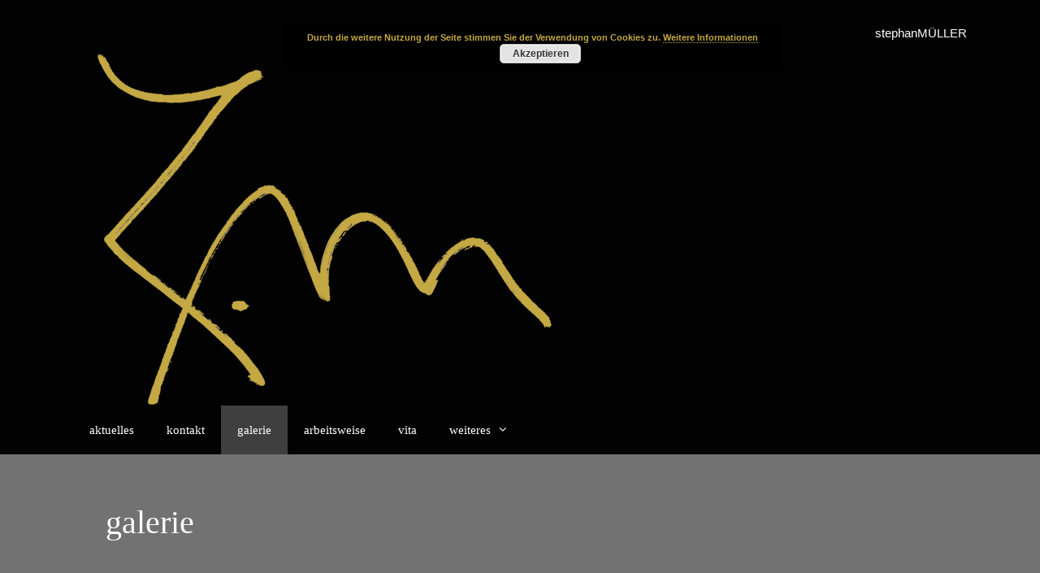

--- FILE ---
content_type: text/html; charset=UTF-8
request_url: https://www.ateliermueller-rodalben.de/galerie/nggallery/arbeiten/dreidimensional
body_size: 11180
content:
<!DOCTYPE html>
<html lang="de">
<head>
	<meta charset="UTF-8">
	<title>galerie &#8211; Atelier Stephan Müller</title>
<meta name='robots' content='max-image-preview:large' />
	<style>img:is([sizes="auto" i], [sizes^="auto," i]) { contain-intrinsic-size: 3000px 1500px }</style>
	<meta name="viewport" content="width=device-width, initial-scale=1"><link rel="alternate" type="application/rss+xml" title="Atelier Stephan Müller &raquo; Feed" href="https://www.ateliermueller-rodalben.de/feed/" />
<script>
window._wpemojiSettings = {"baseUrl":"https:\/\/s.w.org\/images\/core\/emoji\/16.0.1\/72x72\/","ext":".png","svgUrl":"https:\/\/s.w.org\/images\/core\/emoji\/16.0.1\/svg\/","svgExt":".svg","source":{"concatemoji":"https:\/\/www.ateliermueller-rodalben.de\/wp-includes\/js\/wp-emoji-release.min.js?ver=6.8.3"}};
/*! This file is auto-generated */
!function(s,n){var o,i,e;function c(e){try{var t={supportTests:e,timestamp:(new Date).valueOf()};sessionStorage.setItem(o,JSON.stringify(t))}catch(e){}}function p(e,t,n){e.clearRect(0,0,e.canvas.width,e.canvas.height),e.fillText(t,0,0);var t=new Uint32Array(e.getImageData(0,0,e.canvas.width,e.canvas.height).data),a=(e.clearRect(0,0,e.canvas.width,e.canvas.height),e.fillText(n,0,0),new Uint32Array(e.getImageData(0,0,e.canvas.width,e.canvas.height).data));return t.every(function(e,t){return e===a[t]})}function u(e,t){e.clearRect(0,0,e.canvas.width,e.canvas.height),e.fillText(t,0,0);for(var n=e.getImageData(16,16,1,1),a=0;a<n.data.length;a++)if(0!==n.data[a])return!1;return!0}function f(e,t,n,a){switch(t){case"flag":return n(e,"\ud83c\udff3\ufe0f\u200d\u26a7\ufe0f","\ud83c\udff3\ufe0f\u200b\u26a7\ufe0f")?!1:!n(e,"\ud83c\udde8\ud83c\uddf6","\ud83c\udde8\u200b\ud83c\uddf6")&&!n(e,"\ud83c\udff4\udb40\udc67\udb40\udc62\udb40\udc65\udb40\udc6e\udb40\udc67\udb40\udc7f","\ud83c\udff4\u200b\udb40\udc67\u200b\udb40\udc62\u200b\udb40\udc65\u200b\udb40\udc6e\u200b\udb40\udc67\u200b\udb40\udc7f");case"emoji":return!a(e,"\ud83e\udedf")}return!1}function g(e,t,n,a){var r="undefined"!=typeof WorkerGlobalScope&&self instanceof WorkerGlobalScope?new OffscreenCanvas(300,150):s.createElement("canvas"),o=r.getContext("2d",{willReadFrequently:!0}),i=(o.textBaseline="top",o.font="600 32px Arial",{});return e.forEach(function(e){i[e]=t(o,e,n,a)}),i}function t(e){var t=s.createElement("script");t.src=e,t.defer=!0,s.head.appendChild(t)}"undefined"!=typeof Promise&&(o="wpEmojiSettingsSupports",i=["flag","emoji"],n.supports={everything:!0,everythingExceptFlag:!0},e=new Promise(function(e){s.addEventListener("DOMContentLoaded",e,{once:!0})}),new Promise(function(t){var n=function(){try{var e=JSON.parse(sessionStorage.getItem(o));if("object"==typeof e&&"number"==typeof e.timestamp&&(new Date).valueOf()<e.timestamp+604800&&"object"==typeof e.supportTests)return e.supportTests}catch(e){}return null}();if(!n){if("undefined"!=typeof Worker&&"undefined"!=typeof OffscreenCanvas&&"undefined"!=typeof URL&&URL.createObjectURL&&"undefined"!=typeof Blob)try{var e="postMessage("+g.toString()+"("+[JSON.stringify(i),f.toString(),p.toString(),u.toString()].join(",")+"));",a=new Blob([e],{type:"text/javascript"}),r=new Worker(URL.createObjectURL(a),{name:"wpTestEmojiSupports"});return void(r.onmessage=function(e){c(n=e.data),r.terminate(),t(n)})}catch(e){}c(n=g(i,f,p,u))}t(n)}).then(function(e){for(var t in e)n.supports[t]=e[t],n.supports.everything=n.supports.everything&&n.supports[t],"flag"!==t&&(n.supports.everythingExceptFlag=n.supports.everythingExceptFlag&&n.supports[t]);n.supports.everythingExceptFlag=n.supports.everythingExceptFlag&&!n.supports.flag,n.DOMReady=!1,n.readyCallback=function(){n.DOMReady=!0}}).then(function(){return e}).then(function(){var e;n.supports.everything||(n.readyCallback(),(e=n.source||{}).concatemoji?t(e.concatemoji):e.wpemoji&&e.twemoji&&(t(e.twemoji),t(e.wpemoji)))}))}((window,document),window._wpemojiSettings);
</script>
<style id='wp-emoji-styles-inline-css'>

	img.wp-smiley, img.emoji {
		display: inline !important;
		border: none !important;
		box-shadow: none !important;
		height: 1em !important;
		width: 1em !important;
		margin: 0 0.07em !important;
		vertical-align: -0.1em !important;
		background: none !important;
		padding: 0 !important;
	}
</style>
<link rel='stylesheet' id='wp-block-library-css' href='https://www.ateliermueller-rodalben.de/wp-includes/css/dist/block-library/style.min.css?ver=6.8.3' media='all' />
<style id='classic-theme-styles-inline-css'>
/*! This file is auto-generated */
.wp-block-button__link{color:#fff;background-color:#32373c;border-radius:9999px;box-shadow:none;text-decoration:none;padding:calc(.667em + 2px) calc(1.333em + 2px);font-size:1.125em}.wp-block-file__button{background:#32373c;color:#fff;text-decoration:none}
</style>
<style id='global-styles-inline-css'>
:root{--wp--preset--aspect-ratio--square: 1;--wp--preset--aspect-ratio--4-3: 4/3;--wp--preset--aspect-ratio--3-4: 3/4;--wp--preset--aspect-ratio--3-2: 3/2;--wp--preset--aspect-ratio--2-3: 2/3;--wp--preset--aspect-ratio--16-9: 16/9;--wp--preset--aspect-ratio--9-16: 9/16;--wp--preset--color--black: #000000;--wp--preset--color--cyan-bluish-gray: #abb8c3;--wp--preset--color--white: #ffffff;--wp--preset--color--pale-pink: #f78da7;--wp--preset--color--vivid-red: #cf2e2e;--wp--preset--color--luminous-vivid-orange: #ff6900;--wp--preset--color--luminous-vivid-amber: #fcb900;--wp--preset--color--light-green-cyan: #7bdcb5;--wp--preset--color--vivid-green-cyan: #00d084;--wp--preset--color--pale-cyan-blue: #8ed1fc;--wp--preset--color--vivid-cyan-blue: #0693e3;--wp--preset--color--vivid-purple: #9b51e0;--wp--preset--color--contrast: var(--contrast);--wp--preset--color--contrast-2: var(--contrast-2);--wp--preset--color--contrast-3: var(--contrast-3);--wp--preset--color--base: var(--base);--wp--preset--color--base-2: var(--base-2);--wp--preset--color--base-3: var(--base-3);--wp--preset--color--accent: var(--accent);--wp--preset--gradient--vivid-cyan-blue-to-vivid-purple: linear-gradient(135deg,rgba(6,147,227,1) 0%,rgb(155,81,224) 100%);--wp--preset--gradient--light-green-cyan-to-vivid-green-cyan: linear-gradient(135deg,rgb(122,220,180) 0%,rgb(0,208,130) 100%);--wp--preset--gradient--luminous-vivid-amber-to-luminous-vivid-orange: linear-gradient(135deg,rgba(252,185,0,1) 0%,rgba(255,105,0,1) 100%);--wp--preset--gradient--luminous-vivid-orange-to-vivid-red: linear-gradient(135deg,rgba(255,105,0,1) 0%,rgb(207,46,46) 100%);--wp--preset--gradient--very-light-gray-to-cyan-bluish-gray: linear-gradient(135deg,rgb(238,238,238) 0%,rgb(169,184,195) 100%);--wp--preset--gradient--cool-to-warm-spectrum: linear-gradient(135deg,rgb(74,234,220) 0%,rgb(151,120,209) 20%,rgb(207,42,186) 40%,rgb(238,44,130) 60%,rgb(251,105,98) 80%,rgb(254,248,76) 100%);--wp--preset--gradient--blush-light-purple: linear-gradient(135deg,rgb(255,206,236) 0%,rgb(152,150,240) 100%);--wp--preset--gradient--blush-bordeaux: linear-gradient(135deg,rgb(254,205,165) 0%,rgb(254,45,45) 50%,rgb(107,0,62) 100%);--wp--preset--gradient--luminous-dusk: linear-gradient(135deg,rgb(255,203,112) 0%,rgb(199,81,192) 50%,rgb(65,88,208) 100%);--wp--preset--gradient--pale-ocean: linear-gradient(135deg,rgb(255,245,203) 0%,rgb(182,227,212) 50%,rgb(51,167,181) 100%);--wp--preset--gradient--electric-grass: linear-gradient(135deg,rgb(202,248,128) 0%,rgb(113,206,126) 100%);--wp--preset--gradient--midnight: linear-gradient(135deg,rgb(2,3,129) 0%,rgb(40,116,252) 100%);--wp--preset--font-size--small: 13px;--wp--preset--font-size--medium: 20px;--wp--preset--font-size--large: 36px;--wp--preset--font-size--x-large: 42px;--wp--preset--spacing--20: 0.44rem;--wp--preset--spacing--30: 0.67rem;--wp--preset--spacing--40: 1rem;--wp--preset--spacing--50: 1.5rem;--wp--preset--spacing--60: 2.25rem;--wp--preset--spacing--70: 3.38rem;--wp--preset--spacing--80: 5.06rem;--wp--preset--shadow--natural: 6px 6px 9px rgba(0, 0, 0, 0.2);--wp--preset--shadow--deep: 12px 12px 50px rgba(0, 0, 0, 0.4);--wp--preset--shadow--sharp: 6px 6px 0px rgba(0, 0, 0, 0.2);--wp--preset--shadow--outlined: 6px 6px 0px -3px rgba(255, 255, 255, 1), 6px 6px rgba(0, 0, 0, 1);--wp--preset--shadow--crisp: 6px 6px 0px rgba(0, 0, 0, 1);}:where(.is-layout-flex){gap: 0.5em;}:where(.is-layout-grid){gap: 0.5em;}body .is-layout-flex{display: flex;}.is-layout-flex{flex-wrap: wrap;align-items: center;}.is-layout-flex > :is(*, div){margin: 0;}body .is-layout-grid{display: grid;}.is-layout-grid > :is(*, div){margin: 0;}:where(.wp-block-columns.is-layout-flex){gap: 2em;}:where(.wp-block-columns.is-layout-grid){gap: 2em;}:where(.wp-block-post-template.is-layout-flex){gap: 1.25em;}:where(.wp-block-post-template.is-layout-grid){gap: 1.25em;}.has-black-color{color: var(--wp--preset--color--black) !important;}.has-cyan-bluish-gray-color{color: var(--wp--preset--color--cyan-bluish-gray) !important;}.has-white-color{color: var(--wp--preset--color--white) !important;}.has-pale-pink-color{color: var(--wp--preset--color--pale-pink) !important;}.has-vivid-red-color{color: var(--wp--preset--color--vivid-red) !important;}.has-luminous-vivid-orange-color{color: var(--wp--preset--color--luminous-vivid-orange) !important;}.has-luminous-vivid-amber-color{color: var(--wp--preset--color--luminous-vivid-amber) !important;}.has-light-green-cyan-color{color: var(--wp--preset--color--light-green-cyan) !important;}.has-vivid-green-cyan-color{color: var(--wp--preset--color--vivid-green-cyan) !important;}.has-pale-cyan-blue-color{color: var(--wp--preset--color--pale-cyan-blue) !important;}.has-vivid-cyan-blue-color{color: var(--wp--preset--color--vivid-cyan-blue) !important;}.has-vivid-purple-color{color: var(--wp--preset--color--vivid-purple) !important;}.has-black-background-color{background-color: var(--wp--preset--color--black) !important;}.has-cyan-bluish-gray-background-color{background-color: var(--wp--preset--color--cyan-bluish-gray) !important;}.has-white-background-color{background-color: var(--wp--preset--color--white) !important;}.has-pale-pink-background-color{background-color: var(--wp--preset--color--pale-pink) !important;}.has-vivid-red-background-color{background-color: var(--wp--preset--color--vivid-red) !important;}.has-luminous-vivid-orange-background-color{background-color: var(--wp--preset--color--luminous-vivid-orange) !important;}.has-luminous-vivid-amber-background-color{background-color: var(--wp--preset--color--luminous-vivid-amber) !important;}.has-light-green-cyan-background-color{background-color: var(--wp--preset--color--light-green-cyan) !important;}.has-vivid-green-cyan-background-color{background-color: var(--wp--preset--color--vivid-green-cyan) !important;}.has-pale-cyan-blue-background-color{background-color: var(--wp--preset--color--pale-cyan-blue) !important;}.has-vivid-cyan-blue-background-color{background-color: var(--wp--preset--color--vivid-cyan-blue) !important;}.has-vivid-purple-background-color{background-color: var(--wp--preset--color--vivid-purple) !important;}.has-black-border-color{border-color: var(--wp--preset--color--black) !important;}.has-cyan-bluish-gray-border-color{border-color: var(--wp--preset--color--cyan-bluish-gray) !important;}.has-white-border-color{border-color: var(--wp--preset--color--white) !important;}.has-pale-pink-border-color{border-color: var(--wp--preset--color--pale-pink) !important;}.has-vivid-red-border-color{border-color: var(--wp--preset--color--vivid-red) !important;}.has-luminous-vivid-orange-border-color{border-color: var(--wp--preset--color--luminous-vivid-orange) !important;}.has-luminous-vivid-amber-border-color{border-color: var(--wp--preset--color--luminous-vivid-amber) !important;}.has-light-green-cyan-border-color{border-color: var(--wp--preset--color--light-green-cyan) !important;}.has-vivid-green-cyan-border-color{border-color: var(--wp--preset--color--vivid-green-cyan) !important;}.has-pale-cyan-blue-border-color{border-color: var(--wp--preset--color--pale-cyan-blue) !important;}.has-vivid-cyan-blue-border-color{border-color: var(--wp--preset--color--vivid-cyan-blue) !important;}.has-vivid-purple-border-color{border-color: var(--wp--preset--color--vivid-purple) !important;}.has-vivid-cyan-blue-to-vivid-purple-gradient-background{background: var(--wp--preset--gradient--vivid-cyan-blue-to-vivid-purple) !important;}.has-light-green-cyan-to-vivid-green-cyan-gradient-background{background: var(--wp--preset--gradient--light-green-cyan-to-vivid-green-cyan) !important;}.has-luminous-vivid-amber-to-luminous-vivid-orange-gradient-background{background: var(--wp--preset--gradient--luminous-vivid-amber-to-luminous-vivid-orange) !important;}.has-luminous-vivid-orange-to-vivid-red-gradient-background{background: var(--wp--preset--gradient--luminous-vivid-orange-to-vivid-red) !important;}.has-very-light-gray-to-cyan-bluish-gray-gradient-background{background: var(--wp--preset--gradient--very-light-gray-to-cyan-bluish-gray) !important;}.has-cool-to-warm-spectrum-gradient-background{background: var(--wp--preset--gradient--cool-to-warm-spectrum) !important;}.has-blush-light-purple-gradient-background{background: var(--wp--preset--gradient--blush-light-purple) !important;}.has-blush-bordeaux-gradient-background{background: var(--wp--preset--gradient--blush-bordeaux) !important;}.has-luminous-dusk-gradient-background{background: var(--wp--preset--gradient--luminous-dusk) !important;}.has-pale-ocean-gradient-background{background: var(--wp--preset--gradient--pale-ocean) !important;}.has-electric-grass-gradient-background{background: var(--wp--preset--gradient--electric-grass) !important;}.has-midnight-gradient-background{background: var(--wp--preset--gradient--midnight) !important;}.has-small-font-size{font-size: var(--wp--preset--font-size--small) !important;}.has-medium-font-size{font-size: var(--wp--preset--font-size--medium) !important;}.has-large-font-size{font-size: var(--wp--preset--font-size--large) !important;}.has-x-large-font-size{font-size: var(--wp--preset--font-size--x-large) !important;}
:where(.wp-block-post-template.is-layout-flex){gap: 1.25em;}:where(.wp-block-post-template.is-layout-grid){gap: 1.25em;}
:where(.wp-block-columns.is-layout-flex){gap: 2em;}:where(.wp-block-columns.is-layout-grid){gap: 2em;}
:root :where(.wp-block-pullquote){font-size: 1.5em;line-height: 1.6;}
</style>
<link rel='stylesheet' id='fancybox-0-css' href='https://www.ateliermueller-rodalben.de/wp-content/plugins/nextgen-gallery/static/Lightbox/fancybox/jquery.fancybox-1.3.4.css?ver=4.0.4' media='all' />
<link rel='stylesheet' id='ngg_trigger_buttons-css' href='https://www.ateliermueller-rodalben.de/wp-content/plugins/nextgen-gallery/static/GalleryDisplay/trigger_buttons.css?ver=4.0.4' media='all' />
<link rel='stylesheet' id='fontawesome_v4_shim_style-css' href='https://www.ateliermueller-rodalben.de/wp-content/plugins/nextgen-gallery/static/FontAwesome/css/v4-shims.min.css?ver=6.8.3' media='all' />
<link rel='stylesheet' id='fontawesome-css' href='https://www.ateliermueller-rodalben.de/wp-content/plugins/nextgen-gallery/static/FontAwesome/css/all.min.css?ver=6.8.3' media='all' />
<link rel='stylesheet' id='nextgen_pagination_style-css' href='https://www.ateliermueller-rodalben.de/wp-content/plugins/nextgen-gallery/static/GalleryDisplay/pagination_style.css?ver=4.0.4' media='all' />
<link rel='stylesheet' id='nextgen_basic_album_style-css' href='https://www.ateliermueller-rodalben.de/wp-content/plugins/nextgen-gallery/static/Albums/nextgen_basic_album.css?ver=4.0.4' media='all' />
<link rel='stylesheet' id='nextgen_basic_album_breadcrumbs_style-css' href='https://www.ateliermueller-rodalben.de/wp-content/plugins/nextgen-gallery/static/Albums/breadcrumbs.css?ver=4.0.4' media='all' />
<link rel='stylesheet' id='generate-style-grid-css' href='https://www.ateliermueller-rodalben.de/wp-content/themes/generatepress/assets/css/unsemantic-grid.min.css?ver=3.6.0' media='all' />
<link rel='stylesheet' id='generate-style-css' href='https://www.ateliermueller-rodalben.de/wp-content/themes/generatepress/assets/css/style.min.css?ver=3.6.0' media='all' />
<style id='generate-style-inline-css'>
body{background-color:#727272;color:#3a3a3a;}a{color:#b5b5b5;}a:hover, a:focus, a:active{color:#000000;}body .grid-container{max-width:1100px;}.wp-block-group__inner-container{max-width:1100px;margin-left:auto;margin-right:auto;}:root{--contrast:#222222;--contrast-2:#575760;--contrast-3:#b2b2be;--base:#f0f0f0;--base-2:#f7f8f9;--base-3:#ffffff;--accent:#1e73be;}:root .has-contrast-color{color:var(--contrast);}:root .has-contrast-background-color{background-color:var(--contrast);}:root .has-contrast-2-color{color:var(--contrast-2);}:root .has-contrast-2-background-color{background-color:var(--contrast-2);}:root .has-contrast-3-color{color:var(--contrast-3);}:root .has-contrast-3-background-color{background-color:var(--contrast-3);}:root .has-base-color{color:var(--base);}:root .has-base-background-color{background-color:var(--base);}:root .has-base-2-color{color:var(--base-2);}:root .has-base-2-background-color{background-color:var(--base-2);}:root .has-base-3-color{color:var(--base-3);}:root .has-base-3-background-color{background-color:var(--base-3);}:root .has-accent-color{color:var(--accent);}:root .has-accent-background-color{background-color:var(--accent);}body, button, input, select, textarea{font-family:"Lucida Sans Unicode";font-weight:200;}body{line-height:1.5;}.entry-content > [class*="wp-block-"]:not(:last-child):not(.wp-block-heading){margin-bottom:1.5em;}.main-title{font-family:Arial, Helvetica, sans-serif;font-size:45px;}.site-description{font-family:Segoe UI, Helvetica Neue, Helvetica, sans-serif;font-weight:300;}.main-navigation a, .menu-toggle{font-family:"Lucida Sans Unicode";font-weight:200;}.main-navigation .main-nav ul ul li a{font-size:14px;}.sidebar .widget, .footer-widgets .widget{font-size:17px;}h1{font-weight:300;font-size:40px;}h2{font-weight:300;font-size:30px;}h3{font-size:20px;}h4{font-size:inherit;}h5{font-size:inherit;}@media (max-width:768px){.main-title{font-size:30px;}h1{font-size:30px;}h2{font-size:25px;}}.top-bar{background-color:#636363;color:#ffffff;}.top-bar a{color:#ffffff;}.top-bar a:hover{color:#303030;}.site-header{background-color:#020202;color:#3a3a3a;}.site-header a{color:#3a3a3a;}.main-title a,.main-title a:hover{color:#222222;}.site-description{color:#ffffff;}.mobile-menu-control-wrapper .menu-toggle,.mobile-menu-control-wrapper .menu-toggle:hover,.mobile-menu-control-wrapper .menu-toggle:focus,.has-inline-mobile-toggle #site-navigation.toggled{background-color:rgba(0, 0, 0, 0.02);}.main-navigation,.main-navigation ul ul{background-color:#020202;}.main-navigation .main-nav ul li a, .main-navigation .menu-toggle, .main-navigation .menu-bar-items{color:#ffffff;}.main-navigation .main-nav ul li:not([class*="current-menu-"]):hover > a, .main-navigation .main-nav ul li:not([class*="current-menu-"]):focus > a, .main-navigation .main-nav ul li.sfHover:not([class*="current-menu-"]) > a, .main-navigation .menu-bar-item:hover > a, .main-navigation .menu-bar-item.sfHover > a{color:#ffffff;background-color:#3f3f3f;}button.menu-toggle:hover,button.menu-toggle:focus,.main-navigation .mobile-bar-items a,.main-navigation .mobile-bar-items a:hover,.main-navigation .mobile-bar-items a:focus{color:#ffffff;}.main-navigation .main-nav ul li[class*="current-menu-"] > a{color:#ffffff;background-color:#3f3f3f;}.navigation-search input[type="search"],.navigation-search input[type="search"]:active, .navigation-search input[type="search"]:focus, .main-navigation .main-nav ul li.search-item.active > a, .main-navigation .menu-bar-items .search-item.active > a{color:#ffffff;background-color:#3f3f3f;}.main-navigation ul ul{background-color:#3f3f3f;}.main-navigation .main-nav ul ul li a{color:#ffffff;}.main-navigation .main-nav ul ul li:not([class*="current-menu-"]):hover > a,.main-navigation .main-nav ul ul li:not([class*="current-menu-"]):focus > a, .main-navigation .main-nav ul ul li.sfHover:not([class*="current-menu-"]) > a{color:#ffffff;background-color:#4f4f4f;}.main-navigation .main-nav ul ul li[class*="current-menu-"] > a{color:#ffffff;background-color:#4f4f4f;}.separate-containers .inside-article, .separate-containers .comments-area, .separate-containers .page-header, .one-container .container, .separate-containers .paging-navigation, .inside-page-header{color:#ffffff;background-color:#727272;}.entry-meta{color:#595959;}.entry-meta a{color:#595959;}.entry-meta a:hover{color:#1e73be;}.sidebar .widget{background-color:#ffffff;}.sidebar .widget .widget-title{color:#000000;}.footer-widgets{background-color:#ffffff;}.footer-widgets .widget-title{color:#000000;}.site-info{color:#ffffff;background-color:#222222;}.site-info a{color:#ffffff;}.site-info a:hover{color:#606060;}.footer-bar .widget_nav_menu .current-menu-item a{color:#606060;}input[type="text"],input[type="email"],input[type="url"],input[type="password"],input[type="search"],input[type="tel"],input[type="number"],textarea,select{color:#666666;background-color:#fafafa;border-color:#cccccc;}input[type="text"]:focus,input[type="email"]:focus,input[type="url"]:focus,input[type="password"]:focus,input[type="search"]:focus,input[type="tel"]:focus,input[type="number"]:focus,textarea:focus,select:focus{color:#666666;background-color:#ffffff;border-color:#bfbfbf;}button,html input[type="button"],input[type="reset"],input[type="submit"],a.button,a.wp-block-button__link:not(.has-background){color:#ffffff;background-color:#666666;}button:hover,html input[type="button"]:hover,input[type="reset"]:hover,input[type="submit"]:hover,a.button:hover,button:focus,html input[type="button"]:focus,input[type="reset"]:focus,input[type="submit"]:focus,a.button:focus,a.wp-block-button__link:not(.has-background):active,a.wp-block-button__link:not(.has-background):focus,a.wp-block-button__link:not(.has-background):hover{color:#ffffff;background-color:#3f3f3f;}a.generate-back-to-top{background-color:rgba( 0,0,0,0.4 );color:#ffffff;}a.generate-back-to-top:hover,a.generate-back-to-top:focus{background-color:rgba( 0,0,0,0.6 );color:#ffffff;}:root{--gp-search-modal-bg-color:var(--base-3);--gp-search-modal-text-color:var(--contrast);--gp-search-modal-overlay-bg-color:rgba(0,0,0,0.2);}@media (max-width: 768px){.main-navigation .menu-bar-item:hover > a, .main-navigation .menu-bar-item.sfHover > a{background:none;color:#ffffff;}}.inside-top-bar{padding:10px;}.inside-header{padding:30px 40px 0px 40px;}.site-main .wp-block-group__inner-container{padding:40px;}.entry-content .alignwide, body:not(.no-sidebar) .entry-content .alignfull{margin-left:-40px;width:calc(100% + 80px);max-width:calc(100% + 80px);}.rtl .menu-item-has-children .dropdown-menu-toggle{padding-left:20px;}.rtl .main-navigation .main-nav ul li.menu-item-has-children > a{padding-right:20px;}.site-info{padding:20px;}@media (max-width:768px){.separate-containers .inside-article, .separate-containers .comments-area, .separate-containers .page-header, .separate-containers .paging-navigation, .one-container .site-content, .inside-page-header{padding:30px;}.site-main .wp-block-group__inner-container{padding:30px;}.site-info{padding-right:10px;padding-left:10px;}.entry-content .alignwide, body:not(.no-sidebar) .entry-content .alignfull{margin-left:-30px;width:calc(100% + 60px);max-width:calc(100% + 60px);}}/* End cached CSS */@media (max-width: 768px){.main-navigation .menu-toggle,.main-navigation .mobile-bar-items,.sidebar-nav-mobile:not(#sticky-placeholder){display:block;}.main-navigation ul,.gen-sidebar-nav{display:none;}[class*="nav-float-"] .site-header .inside-header > *{float:none;clear:both;}}
.main-navigation .main-nav ul li a,.menu-toggle,.main-navigation .mobile-bar-items a{transition: line-height 300ms ease}
</style>
<link rel='stylesheet' id='generate-mobile-style-css' href='https://www.ateliermueller-rodalben.de/wp-content/themes/generatepress/assets/css/mobile.min.css?ver=3.6.0' media='all' />
<link rel='stylesheet' id='generate-font-icons-css' href='https://www.ateliermueller-rodalben.de/wp-content/themes/generatepress/assets/css/components/font-icons.min.css?ver=3.6.0' media='all' />
<link rel='stylesheet' id='generate-sticky-css' href='https://www.ateliermueller-rodalben.de/wp-content/plugins/gp-premium/menu-plus/functions/css/sticky.min.css?ver=2.5.3' media='all' />
<script src="https://www.ateliermueller-rodalben.de/wp-includes/js/jquery/jquery.min.js?ver=3.7.1" id="jquery-core-js"></script>
<script src="https://www.ateliermueller-rodalben.de/wp-includes/js/tinymce/tinymce.min.js?ver=49110-20250317-tadv-5900" id="wp-tinymce-root-js"></script>
<script src="https://www.ateliermueller-rodalben.de/wp-includes/js/tinymce/plugins/compat3x/plugin.min.js?ver=49110-20250317-tadv-5900" id="wp-tinymce-js"></script>
<script src="https://www.ateliermueller-rodalben.de/wp-includes/js/jquery/jquery-migrate.min.js?ver=3.4.1" id="jquery-migrate-js"></script>
<script id="photocrati_ajax-js-extra">
var photocrati_ajax = {"url":"https:\/\/www.ateliermueller-rodalben.de\/index.php?photocrati_ajax=1","rest_url":"https:\/\/www.ateliermueller-rodalben.de\/wp-json\/","wp_home_url":"https:\/\/www.ateliermueller-rodalben.de","wp_site_url":"https:\/\/www.ateliermueller-rodalben.de","wp_root_url":"https:\/\/www.ateliermueller-rodalben.de","wp_plugins_url":"https:\/\/www.ateliermueller-rodalben.de\/wp-content\/plugins","wp_content_url":"https:\/\/www.ateliermueller-rodalben.de\/wp-content","wp_includes_url":"https:\/\/www.ateliermueller-rodalben.de\/wp-includes\/","ngg_param_slug":"nggallery","rest_nonce":"2c9f52701a"};
</script>
<script src="https://www.ateliermueller-rodalben.de/wp-content/plugins/nextgen-gallery/static/Legacy/ajax.min.js?ver=4.0.4" id="photocrati_ajax-js"></script>
<script src="https://www.ateliermueller-rodalben.de/wp-content/plugins/nextgen-gallery/static/FontAwesome/js/v4-shims.min.js?ver=5.3.1" id="fontawesome_v4_shim-js"></script>
<script defer crossorigin="anonymous" data-auto-replace-svg="false" data-keep-original-source="false" data-search-pseudo-elements src="https://www.ateliermueller-rodalben.de/wp-content/plugins/nextgen-gallery/static/FontAwesome/js/all.min.js?ver=5.3.1" id="fontawesome-js"></script>
<script src="https://www.ateliermueller-rodalben.de/wp-content/plugins/nextgen-gallery/static/Albums/init.js?ver=4.0.4" id="nextgen_basic_album_script-js"></script>
<script src="https://www.ateliermueller-rodalben.de/wp-content/plugins/nextgen-gallery/static/GalleryDisplay/shave.js?ver=4.0.4" id="shave.js-js"></script>
<link rel="https://api.w.org/" href="https://www.ateliermueller-rodalben.de/wp-json/" /><link rel="alternate" title="JSON" type="application/json" href="https://www.ateliermueller-rodalben.de/wp-json/wp/v2/pages/424" /><link rel="EditURI" type="application/rsd+xml" title="RSD" href="https://www.ateliermueller-rodalben.de/xmlrpc.php?rsd" />
<meta name="generator" content="WordPress 6.8.3" />
<link rel="canonical" href="https://www.ateliermueller-rodalben.de/galerie/" />
<link rel='shortlink' href='https://www.ateliermueller-rodalben.de/?p=424' />
<link rel="alternate" title="oEmbed (JSON)" type="application/json+oembed" href="https://www.ateliermueller-rodalben.de/wp-json/oembed/1.0/embed?url=https%3A%2F%2Fwww.ateliermueller-rodalben.de%2Fgalerie%2F" />
<link rel="alternate" title="oEmbed (XML)" type="text/xml+oembed" href="https://www.ateliermueller-rodalben.de/wp-json/oembed/1.0/embed?url=https%3A%2F%2Fwww.ateliermueller-rodalben.de%2Fgalerie%2F&#038;format=xml" />
<script type="text/javascript">//<![CDATA[
  function external_links_in_new_windows_loop() {
    if (!document.links) {
      document.links = document.getElementsByTagName('a');
    }
    var change_link = false;
    var force = '';
    var ignore = '';

    for (var t=0; t<document.links.length; t++) {
      var all_links = document.links[t];
      change_link = false;
      
      if(document.links[t].hasAttribute('onClick') == false) {
        // forced if the address starts with http (or also https), but does not link to the current domain
        if(all_links.href.search(/^http/) != -1 && all_links.href.search('www.ateliermueller-rodalben.de') == -1 && all_links.href.search(/^#/) == -1) {
          // console.log('Changed ' + all_links.href);
          change_link = true;
        }
          
        if(force != '' && all_links.href.search(force) != -1) {
          // forced
          // console.log('force ' + all_links.href);
          change_link = true;
        }
        
        if(ignore != '' && all_links.href.search(ignore) != -1) {
          // console.log('ignore ' + all_links.href);
          // ignored
          change_link = false;
        }

        if(change_link == true) {
          // console.log('Changed ' + all_links.href);
          document.links[t].setAttribute('onClick', 'javascript:window.open(\'' + all_links.href.replace(/'/g, '') + '\', \'_blank\', \'noopener\'); return false;');
          document.links[t].removeAttribute('target');
        }
      }
    }
  }
  
  // Load
  function external_links_in_new_windows_load(func)
  {  
    var oldonload = window.onload;
    if (typeof window.onload != 'function'){
      window.onload = func;
    } else {
      window.onload = function(){
        oldonload();
        func();
      }
    }
  }

  external_links_in_new_windows_load(external_links_in_new_windows_loop);
  //]]></script>

<link rel="icon" href="https://www.ateliermueller-rodalben.de/wp-content/uploads/2018/10/cropped-sign-gold-2-1-32x32.png" sizes="32x32" />
<link rel="icon" href="https://www.ateliermueller-rodalben.de/wp-content/uploads/2018/10/cropped-sign-gold-2-1-192x192.png" sizes="192x192" />
<link rel="apple-touch-icon" href="https://www.ateliermueller-rodalben.de/wp-content/uploads/2018/10/cropped-sign-gold-2-1-180x180.png" />
<meta name="msapplication-TileImage" content="https://www.ateliermueller-rodalben.de/wp-content/uploads/2018/10/cropped-sign-gold-2-1-270x270.png" />
</head>

<body data-rsssl=1 class="wp-singular page-template-default page page-id-424 wp-custom-logo wp-embed-responsive wp-theme-generatepress post-image-aligned-center sticky-menu-fade sticky-enabled desktop-sticky-menu metaslider-plugin no-sidebar nav-below-header separate-containers fluid-header active-footer-widgets-0 nav-aligned-left header-aligned-left dropdown-hover" itemtype="https://schema.org/WebPage" itemscope>
	<a class="screen-reader-text skip-link" href="#content" title="Zum Inhalt springen">Zum Inhalt springen</a>		<header class="site-header" id="masthead" aria-label="Website"  itemtype="https://schema.org/WPHeader" itemscope>
			<div class="inside-header grid-container grid-parent">
				<div class="site-branding">
						
						<p class="site-description" itemprop="description">stephanMÜLLER</p>
					</div><div class="site-logo">
					<a href="https://www.ateliermueller-rodalben.de/" rel="home">
						<img  class="header-image is-logo-image" alt="Atelier Stephan Müller" src="https://www.ateliermueller-rodalben.de/wp-content/uploads/2018/10/cropped-sign-gold-cut-1.png" />
					</a>
				</div>			</div>
		</header>
				<nav class="main-navigation sub-menu-right" id="site-navigation" aria-label="Primär"  itemtype="https://schema.org/SiteNavigationElement" itemscope>
			<div class="inside-navigation grid-container grid-parent">
								<button class="menu-toggle" aria-controls="primary-menu" aria-expanded="false">
					<span class="mobile-menu">Menü</span>				</button>
				<div id="primary-menu" class="main-nav"><ul id="menu-menue-top" class=" menu sf-menu"><li id="menu-item-42" class="menu-item menu-item-type-post_type menu-item-object-page menu-item-home menu-item-42"><a href="https://www.ateliermueller-rodalben.de/">aktuelles</a></li>
<li id="menu-item-43" class="menu-item menu-item-type-post_type menu-item-object-page menu-item-43"><a href="https://www.ateliermueller-rodalben.de/kontakt/">kontakt</a></li>
<li id="menu-item-426" class="menu-item menu-item-type-post_type menu-item-object-page current-menu-item page_item page-item-424 current_page_item menu-item-426"><a href="https://www.ateliermueller-rodalben.de/galerie/" aria-current="page">galerie</a></li>
<li id="menu-item-40" class="menu-item menu-item-type-post_type menu-item-object-page menu-item-40"><a href="https://www.ateliermueller-rodalben.de/arbeitsweise/">arbeitsweise</a></li>
<li id="menu-item-38" class="menu-item menu-item-type-post_type menu-item-object-page menu-item-38"><a href="https://www.ateliermueller-rodalben.de/vita/">vita</a></li>
<li id="menu-item-512" class="menu-item menu-item-type-custom menu-item-object-custom menu-item-has-children menu-item-512"><a href="#">weiteres<span role="presentation" class="dropdown-menu-toggle"></span></a>
<ul class="sub-menu">
	<li id="menu-item-513" class="menu-item menu-item-type-custom menu-item-object-custom menu-item-513"><a href="http://de.wikipedia.org/wiki/Rodalben#Johann-Peter-Frank-Haus">heimat</a></li>
	<li id="menu-item-514" class="menu-item menu-item-type-custom menu-item-object-custom menu-item-514"><a href="http://www.youtube.com/watch?v=nwjYtrKXwoc">videoportrait</a></li>
	<li id="menu-item-515" class="menu-item menu-item-type-custom menu-item-object-custom menu-item-515"><a href="http://de.wikipedia.org/wiki/Stephan_M%C3%BCller_%28K%C3%BCnstler%29">wikipedia</a></li>
</ul>
</li>
</ul></div>			</div>
		</nav>
		
	<div class="site grid-container container hfeed grid-parent" id="page">
				<div class="site-content" id="content">
			
	<div class="content-area grid-parent mobile-grid-100 grid-100 tablet-grid-100" id="primary">
		<main class="site-main" id="main">
			
<article id="post-424" class="post-424 page type-page status-publish" itemtype="https://schema.org/CreativeWork" itemscope>
	<div class="inside-article">
		
			<header class="entry-header">
				<h1 class="entry-title" itemprop="headline">galerie</h1>			</header>

			
		<div class="entry-content" itemprop="text">
			
<p>&nbsp;</p>
<ul class="ngg-breadcrumbs">
			<li class="ngg-breadcrumb">
							<a href="https://www.ateliermueller-rodalben.de/galerie">Arbeiten</a>
										<span class="ngg-breadcrumb-divisor"> &raquo; </span>
					</li>
			<li class="ngg-breadcrumb">
							Dreidimensional								</li>
	</ul><!-- default-view.php -->
<div
	class="ngg-galleryoverview default-view
	 ngg-ajax-pagination-none	"
	id="ngg-gallery-08e793fc9697d4c6106cb667c90a18e7-1">

		<!-- Thumbnails -->
				<div id="ngg-image-0" class="ngg-gallery-thumbnail-box
											"
			>
						<div class="ngg-gallery-thumbnail">
			<a href="https://www.ateliermueller-rodalben.de/wp-content/gallery/dreidimensional/001.jpg"
				title=""
				data-src="https://www.ateliermueller-rodalben.de/wp-content/gallery/dreidimensional/001.jpg"
				data-thumbnail="https://www.ateliermueller-rodalben.de/wp-content/gallery/dreidimensional/thumbs/thumbs_001.jpg"
				data-image-id="9"
				data-title="001"
				data-description=""
				data-image-slug="001"
				class="ngg-fancybox" rel="08e793fc9697d4c6106cb667c90a18e7">
				<img
					title="001"
					alt="001"
					src="https://www.ateliermueller-rodalben.de/wp-content/gallery/dreidimensional/thumbs/thumbs_001.jpg"
					width="100"
					height="75"
					style="max-width:100%;"
				/>
			</a>
		</div>
							</div>
			
				<div id="ngg-image-1" class="ngg-gallery-thumbnail-box
											"
			>
						<div class="ngg-gallery-thumbnail">
			<a href="https://www.ateliermueller-rodalben.de/wp-content/gallery/dreidimensional/004.jpg"
				title=""
				data-src="https://www.ateliermueller-rodalben.de/wp-content/gallery/dreidimensional/004.jpg"
				data-thumbnail="https://www.ateliermueller-rodalben.de/wp-content/gallery/dreidimensional/thumbs/thumbs_004.jpg"
				data-image-id="10"
				data-title="004"
				data-description=""
				data-image-slug="004"
				class="ngg-fancybox" rel="08e793fc9697d4c6106cb667c90a18e7">
				<img
					title="004"
					alt="004"
					src="https://www.ateliermueller-rodalben.de/wp-content/gallery/dreidimensional/thumbs/thumbs_004.jpg"
					width="100"
					height="75"
					style="max-width:100%;"
				/>
			</a>
		</div>
							</div>
			
				<div id="ngg-image-2" class="ngg-gallery-thumbnail-box
											"
			>
						<div class="ngg-gallery-thumbnail">
			<a href="https://www.ateliermueller-rodalben.de/wp-content/gallery/dreidimensional/006.jpg"
				title=""
				data-src="https://www.ateliermueller-rodalben.de/wp-content/gallery/dreidimensional/006.jpg"
				data-thumbnail="https://www.ateliermueller-rodalben.de/wp-content/gallery/dreidimensional/thumbs/thumbs_006.jpg"
				data-image-id="11"
				data-title="006"
				data-description=""
				data-image-slug="006"
				class="ngg-fancybox" rel="08e793fc9697d4c6106cb667c90a18e7">
				<img
					title="006"
					alt="006"
					src="https://www.ateliermueller-rodalben.de/wp-content/gallery/dreidimensional/thumbs/thumbs_006.jpg"
					width="100"
					height="75"
					style="max-width:100%;"
				/>
			</a>
		</div>
							</div>
			
				<div id="ngg-image-3" class="ngg-gallery-thumbnail-box
											"
			>
						<div class="ngg-gallery-thumbnail">
			<a href="https://www.ateliermueller-rodalben.de/wp-content/gallery/dreidimensional/009.jpg"
				title=""
				data-src="https://www.ateliermueller-rodalben.de/wp-content/gallery/dreidimensional/009.jpg"
				data-thumbnail="https://www.ateliermueller-rodalben.de/wp-content/gallery/dreidimensional/thumbs/thumbs_009.jpg"
				data-image-id="12"
				data-title="009"
				data-description=""
				data-image-slug="009"
				class="ngg-fancybox" rel="08e793fc9697d4c6106cb667c90a18e7">
				<img
					title="009"
					alt="009"
					src="https://www.ateliermueller-rodalben.de/wp-content/gallery/dreidimensional/thumbs/thumbs_009.jpg"
					width="100"
					height="75"
					style="max-width:100%;"
				/>
			</a>
		</div>
							</div>
			
				<div id="ngg-image-4" class="ngg-gallery-thumbnail-box
											"
			>
						<div class="ngg-gallery-thumbnail">
			<a href="https://www.ateliermueller-rodalben.de/wp-content/gallery/dreidimensional/010.jpg"
				title=""
				data-src="https://www.ateliermueller-rodalben.de/wp-content/gallery/dreidimensional/010.jpg"
				data-thumbnail="https://www.ateliermueller-rodalben.de/wp-content/gallery/dreidimensional/thumbs/thumbs_010.jpg"
				data-image-id="13"
				data-title="010"
				data-description=""
				data-image-slug="010"
				class="ngg-fancybox" rel="08e793fc9697d4c6106cb667c90a18e7">
				<img
					title="010"
					alt="010"
					src="https://www.ateliermueller-rodalben.de/wp-content/gallery/dreidimensional/thumbs/thumbs_010.jpg"
					width="100"
					height="75"
					style="max-width:100%;"
				/>
			</a>
		</div>
							</div>
			
				<div id="ngg-image-5" class="ngg-gallery-thumbnail-box
											"
			>
						<div class="ngg-gallery-thumbnail">
			<a href="https://www.ateliermueller-rodalben.de/wp-content/gallery/dreidimensional/013.jpg"
				title=""
				data-src="https://www.ateliermueller-rodalben.de/wp-content/gallery/dreidimensional/013.jpg"
				data-thumbnail="https://www.ateliermueller-rodalben.de/wp-content/gallery/dreidimensional/thumbs/thumbs_013.jpg"
				data-image-id="14"
				data-title="013"
				data-description=""
				data-image-slug="013"
				class="ngg-fancybox" rel="08e793fc9697d4c6106cb667c90a18e7">
				<img
					title="013"
					alt="013"
					src="https://www.ateliermueller-rodalben.de/wp-content/gallery/dreidimensional/thumbs/thumbs_013.jpg"
					width="100"
					height="75"
					style="max-width:100%;"
				/>
			</a>
		</div>
							</div>
			
				<div id="ngg-image-6" class="ngg-gallery-thumbnail-box
											"
			>
						<div class="ngg-gallery-thumbnail">
			<a href="https://www.ateliermueller-rodalben.de/wp-content/gallery/dreidimensional/016.jpg"
				title=""
				data-src="https://www.ateliermueller-rodalben.de/wp-content/gallery/dreidimensional/016.jpg"
				data-thumbnail="https://www.ateliermueller-rodalben.de/wp-content/gallery/dreidimensional/thumbs/thumbs_016.jpg"
				data-image-id="15"
				data-title="016"
				data-description=""
				data-image-slug="016"
				class="ngg-fancybox" rel="08e793fc9697d4c6106cb667c90a18e7">
				<img
					title="016"
					alt="016"
					src="https://www.ateliermueller-rodalben.de/wp-content/gallery/dreidimensional/thumbs/thumbs_016.jpg"
					width="100"
					height="75"
					style="max-width:100%;"
				/>
			</a>
		</div>
							</div>
			
				<div id="ngg-image-7" class="ngg-gallery-thumbnail-box
											"
			>
						<div class="ngg-gallery-thumbnail">
			<a href="https://www.ateliermueller-rodalben.de/wp-content/gallery/dreidimensional/017.jpg"
				title=""
				data-src="https://www.ateliermueller-rodalben.de/wp-content/gallery/dreidimensional/017.jpg"
				data-thumbnail="https://www.ateliermueller-rodalben.de/wp-content/gallery/dreidimensional/thumbs/thumbs_017.jpg"
				data-image-id="16"
				data-title="017"
				data-description=""
				data-image-slug="017"
				class="ngg-fancybox" rel="08e793fc9697d4c6106cb667c90a18e7">
				<img
					title="017"
					alt="017"
					src="https://www.ateliermueller-rodalben.de/wp-content/gallery/dreidimensional/thumbs/thumbs_017.jpg"
					width="100"
					height="75"
					style="max-width:100%;"
				/>
			</a>
		</div>
							</div>
			
				<div id="ngg-image-8" class="ngg-gallery-thumbnail-box
											"
			>
						<div class="ngg-gallery-thumbnail">
			<a href="https://www.ateliermueller-rodalben.de/wp-content/gallery/dreidimensional/018.jpg"
				title=""
				data-src="https://www.ateliermueller-rodalben.de/wp-content/gallery/dreidimensional/018.jpg"
				data-thumbnail="https://www.ateliermueller-rodalben.de/wp-content/gallery/dreidimensional/thumbs/thumbs_018.jpg"
				data-image-id="17"
				data-title="018"
				data-description=""
				data-image-slug="018"
				class="ngg-fancybox" rel="08e793fc9697d4c6106cb667c90a18e7">
				<img
					title="018"
					alt="018"
					src="https://www.ateliermueller-rodalben.de/wp-content/gallery/dreidimensional/thumbs/thumbs_018.jpg"
					width="100"
					height="75"
					style="max-width:100%;"
				/>
			</a>
		</div>
							</div>
			
				<div id="ngg-image-9" class="ngg-gallery-thumbnail-box
											"
			>
						<div class="ngg-gallery-thumbnail">
			<a href="https://www.ateliermueller-rodalben.de/wp-content/gallery/dreidimensional/019.jpg"
				title=""
				data-src="https://www.ateliermueller-rodalben.de/wp-content/gallery/dreidimensional/019.jpg"
				data-thumbnail="https://www.ateliermueller-rodalben.de/wp-content/gallery/dreidimensional/thumbs/thumbs_019.jpg"
				data-image-id="18"
				data-title="019"
				data-description=""
				data-image-slug="019"
				class="ngg-fancybox" rel="08e793fc9697d4c6106cb667c90a18e7">
				<img
					title="019"
					alt="019"
					src="https://www.ateliermueller-rodalben.de/wp-content/gallery/dreidimensional/thumbs/thumbs_019.jpg"
					width="100"
					height="75"
					style="max-width:100%;"
				/>
			</a>
		</div>
							</div>
			
				<div id="ngg-image-10" class="ngg-gallery-thumbnail-box
											"
			>
						<div class="ngg-gallery-thumbnail">
			<a href="https://www.ateliermueller-rodalben.de/wp-content/gallery/dreidimensional/022.jpg"
				title=""
				data-src="https://www.ateliermueller-rodalben.de/wp-content/gallery/dreidimensional/022.jpg"
				data-thumbnail="https://www.ateliermueller-rodalben.de/wp-content/gallery/dreidimensional/thumbs/thumbs_022.jpg"
				data-image-id="19"
				data-title="022"
				data-description=""
				data-image-slug="022"
				class="ngg-fancybox" rel="08e793fc9697d4c6106cb667c90a18e7">
				<img
					title="022"
					alt="022"
					src="https://www.ateliermueller-rodalben.de/wp-content/gallery/dreidimensional/thumbs/thumbs_022.jpg"
					width="100"
					height="75"
					style="max-width:100%;"
				/>
			</a>
		</div>
							</div>
			
				<div id="ngg-image-11" class="ngg-gallery-thumbnail-box
											"
			>
						<div class="ngg-gallery-thumbnail">
			<a href="https://www.ateliermueller-rodalben.de/wp-content/gallery/dreidimensional/024.jpg"
				title=""
				data-src="https://www.ateliermueller-rodalben.de/wp-content/gallery/dreidimensional/024.jpg"
				data-thumbnail="https://www.ateliermueller-rodalben.de/wp-content/gallery/dreidimensional/thumbs/thumbs_024.jpg"
				data-image-id="20"
				data-title="024"
				data-description=""
				data-image-slug="024"
				class="ngg-fancybox" rel="08e793fc9697d4c6106cb667c90a18e7">
				<img
					title="024"
					alt="024"
					src="https://www.ateliermueller-rodalben.de/wp-content/gallery/dreidimensional/thumbs/thumbs_024.jpg"
					width="100"
					height="75"
					style="max-width:100%;"
				/>
			</a>
		</div>
							</div>
			
				<div id="ngg-image-12" class="ngg-gallery-thumbnail-box
											"
			>
						<div class="ngg-gallery-thumbnail">
			<a href="https://www.ateliermueller-rodalben.de/wp-content/gallery/dreidimensional/028.jpg"
				title=""
				data-src="https://www.ateliermueller-rodalben.de/wp-content/gallery/dreidimensional/028.jpg"
				data-thumbnail="https://www.ateliermueller-rodalben.de/wp-content/gallery/dreidimensional/thumbs/thumbs_028.jpg"
				data-image-id="21"
				data-title="028"
				data-description=""
				data-image-slug="028"
				class="ngg-fancybox" rel="08e793fc9697d4c6106cb667c90a18e7">
				<img
					title="028"
					alt="028"
					src="https://www.ateliermueller-rodalben.de/wp-content/gallery/dreidimensional/thumbs/thumbs_028.jpg"
					width="100"
					height="75"
					style="max-width:100%;"
				/>
			</a>
		</div>
							</div>
			
				<div id="ngg-image-13" class="ngg-gallery-thumbnail-box
											"
			>
						<div class="ngg-gallery-thumbnail">
			<a href="https://www.ateliermueller-rodalben.de/wp-content/gallery/dreidimensional/031.jpg"
				title=""
				data-src="https://www.ateliermueller-rodalben.de/wp-content/gallery/dreidimensional/031.jpg"
				data-thumbnail="https://www.ateliermueller-rodalben.de/wp-content/gallery/dreidimensional/thumbs/thumbs_031.jpg"
				data-image-id="22"
				data-title="031"
				data-description=""
				data-image-slug="031"
				class="ngg-fancybox" rel="08e793fc9697d4c6106cb667c90a18e7">
				<img
					title="031"
					alt="031"
					src="https://www.ateliermueller-rodalben.de/wp-content/gallery/dreidimensional/thumbs/thumbs_031.jpg"
					width="100"
					height="75"
					style="max-width:100%;"
				/>
			</a>
		</div>
							</div>
			
				<div id="ngg-image-14" class="ngg-gallery-thumbnail-box
											"
			>
						<div class="ngg-gallery-thumbnail">
			<a href="https://www.ateliermueller-rodalben.de/wp-content/gallery/dreidimensional/032.jpg"
				title=""
				data-src="https://www.ateliermueller-rodalben.de/wp-content/gallery/dreidimensional/032.jpg"
				data-thumbnail="https://www.ateliermueller-rodalben.de/wp-content/gallery/dreidimensional/thumbs/thumbs_032.jpg"
				data-image-id="23"
				data-title="032"
				data-description=""
				data-image-slug="032"
				class="ngg-fancybox" rel="08e793fc9697d4c6106cb667c90a18e7">
				<img
					title="032"
					alt="032"
					src="https://www.ateliermueller-rodalben.de/wp-content/gallery/dreidimensional/thumbs/thumbs_032.jpg"
					width="100"
					height="75"
					style="max-width:100%;"
				/>
			</a>
		</div>
							</div>
			
				<div id="ngg-image-15" class="ngg-gallery-thumbnail-box
											"
			>
						<div class="ngg-gallery-thumbnail">
			<a href="https://www.ateliermueller-rodalben.de/wp-content/gallery/dreidimensional/034.jpg"
				title=""
				data-src="https://www.ateliermueller-rodalben.de/wp-content/gallery/dreidimensional/034.jpg"
				data-thumbnail="https://www.ateliermueller-rodalben.de/wp-content/gallery/dreidimensional/thumbs/thumbs_034.jpg"
				data-image-id="24"
				data-title="034"
				data-description=""
				data-image-slug="034"
				class="ngg-fancybox" rel="08e793fc9697d4c6106cb667c90a18e7">
				<img
					title="034"
					alt="034"
					src="https://www.ateliermueller-rodalben.de/wp-content/gallery/dreidimensional/thumbs/thumbs_034.jpg"
					width="100"
					height="75"
					style="max-width:100%;"
				/>
			</a>
		</div>
							</div>
			
				<div id="ngg-image-16" class="ngg-gallery-thumbnail-box
											"
			>
						<div class="ngg-gallery-thumbnail">
			<a href="https://www.ateliermueller-rodalben.de/wp-content/gallery/dreidimensional/036.jpg"
				title=""
				data-src="https://www.ateliermueller-rodalben.de/wp-content/gallery/dreidimensional/036.jpg"
				data-thumbnail="https://www.ateliermueller-rodalben.de/wp-content/gallery/dreidimensional/thumbs/thumbs_036.jpg"
				data-image-id="25"
				data-title="036"
				data-description=""
				data-image-slug="036"
				class="ngg-fancybox" rel="08e793fc9697d4c6106cb667c90a18e7">
				<img
					title="036"
					alt="036"
					src="https://www.ateliermueller-rodalben.de/wp-content/gallery/dreidimensional/thumbs/thumbs_036.jpg"
					width="100"
					height="75"
					style="max-width:100%;"
				/>
			</a>
		</div>
							</div>
			
				<div id="ngg-image-17" class="ngg-gallery-thumbnail-box
											"
			>
						<div class="ngg-gallery-thumbnail">
			<a href="https://www.ateliermueller-rodalben.de/wp-content/gallery/dreidimensional/038.jpg"
				title=""
				data-src="https://www.ateliermueller-rodalben.de/wp-content/gallery/dreidimensional/038.jpg"
				data-thumbnail="https://www.ateliermueller-rodalben.de/wp-content/gallery/dreidimensional/thumbs/thumbs_038.jpg"
				data-image-id="26"
				data-title="038"
				data-description=""
				data-image-slug="038"
				class="ngg-fancybox" rel="08e793fc9697d4c6106cb667c90a18e7">
				<img
					title="038"
					alt="038"
					src="https://www.ateliermueller-rodalben.de/wp-content/gallery/dreidimensional/thumbs/thumbs_038.jpg"
					width="100"
					height="75"
					style="max-width:100%;"
				/>
			</a>
		</div>
							</div>
			
				<div id="ngg-image-18" class="ngg-gallery-thumbnail-box
											"
			>
						<div class="ngg-gallery-thumbnail">
			<a href="https://www.ateliermueller-rodalben.de/wp-content/gallery/dreidimensional/044.jpg"
				title=""
				data-src="https://www.ateliermueller-rodalben.de/wp-content/gallery/dreidimensional/044.jpg"
				data-thumbnail="https://www.ateliermueller-rodalben.de/wp-content/gallery/dreidimensional/thumbs/thumbs_044.jpg"
				data-image-id="27"
				data-title="044"
				data-description=""
				data-image-slug="044"
				class="ngg-fancybox" rel="08e793fc9697d4c6106cb667c90a18e7">
				<img
					title="044"
					alt="044"
					src="https://www.ateliermueller-rodalben.de/wp-content/gallery/dreidimensional/thumbs/thumbs_044.jpg"
					width="100"
					height="75"
					style="max-width:100%;"
				/>
			</a>
		</div>
							</div>
			
				<div id="ngg-image-19" class="ngg-gallery-thumbnail-box
											"
			>
						<div class="ngg-gallery-thumbnail">
			<a href="https://www.ateliermueller-rodalben.de/wp-content/gallery/dreidimensional/045.jpg"
				title=""
				data-src="https://www.ateliermueller-rodalben.de/wp-content/gallery/dreidimensional/045.jpg"
				data-thumbnail="https://www.ateliermueller-rodalben.de/wp-content/gallery/dreidimensional/thumbs/thumbs_045.jpg"
				data-image-id="28"
				data-title="045"
				data-description=""
				data-image-slug="045"
				class="ngg-fancybox" rel="08e793fc9697d4c6106cb667c90a18e7">
				<img
					title="045"
					alt="045"
					src="https://www.ateliermueller-rodalben.de/wp-content/gallery/dreidimensional/thumbs/thumbs_045.jpg"
					width="100"
					height="75"
					style="max-width:100%;"
				/>
			</a>
		</div>
							</div>
			
	
	<br style="clear: both" />

		<div class="slideshowlink">
		<a href='https://www.ateliermueller-rodalben.de/galerie/nggallery/arbeiten/dreidimensional/slideshow'>[Zeige eine Slideshow]</a>

	</div>
	
		<!-- Pagination -->
		<div class='ngg-navigation'><span class='current'>1</span>
<a class='page-numbers' data-pageid='2' href='https://www.ateliermueller-rodalben.de/galerie/nggallery/arbeiten/dreidimensional/page/2'>2</a>
<span class='ellipsis'>...</span>
<a class='page-numbers' data-pageid='4' href='https://www.ateliermueller-rodalben.de/galerie/nggallery/arbeiten/dreidimensional/page/4'>4</a>
<a class='prev' href='https://www.ateliermueller-rodalben.de/galerie/nggallery/arbeiten/dreidimensional/page/2' data-pageid=2>&#9658;</a></div>	</div>

		</div>

			</div>
</article>
		</main>
	</div>

	
	</div>
</div>


<div class="site-footer">
			<footer class="site-info" aria-label="Website"  itemtype="https://schema.org/WPFooter" itemscope>
			<div class="inside-site-info grid-container grid-parent">
								<div class="copyright-bar">
					&copy; 2026 Stephan Müller | <a href="/impressum">Impressum</a> | <a href="/datenschutzerklaerung">Datenschutz</a> | Webseite: <a target="_blank" href="https://www.mathiasedrich.de">Mathias Edrich</a>				</div>
			</div>
		</footer>
		</div>

<script type="speculationrules">
{"prefetch":[{"source":"document","where":{"and":[{"href_matches":"\/*"},{"not":{"href_matches":["\/wp-*.php","\/wp-admin\/*","\/wp-content\/uploads\/*","\/wp-content\/*","\/wp-content\/plugins\/*","\/wp-content\/themes\/generatepress\/*","\/*\\?(.+)"]}},{"not":{"selector_matches":"a[rel~=\"nofollow\"]"}},{"not":{"selector_matches":".no-prefetch, .no-prefetch a"}}]},"eagerness":"conservative"}]}
</script>
<script id="generate-a11y">
!function(){"use strict";if("querySelector"in document&&"addEventListener"in window){var e=document.body;e.addEventListener("pointerdown",(function(){e.classList.add("using-mouse")}),{passive:!0}),e.addEventListener("keydown",(function(){e.classList.remove("using-mouse")}),{passive:!0})}}();
</script>
<link rel='stylesheet' id='basecss-css' href='https://www.ateliermueller-rodalben.de/wp-content/plugins/eu-cookie-law/css/style.css?ver=6.8.3' media='all' />
<link rel='stylesheet' id='so-css-generatepress-css' href='https://www.ateliermueller-rodalben.de/wp-content/uploads/so-css/so-css-generatepress.css?ver=1539350903' media='all' />
<link rel='stylesheet' id='nextgen_basic_thumbnails_style-css' href='https://www.ateliermueller-rodalben.de/wp-content/plugins/nextgen-gallery/static/Thumbnails/nextgen_basic_thumbnails.css?ver=4.0.4' media='all' />
<script src="https://www.ateliermueller-rodalben.de/wp-content/plugins/gp-premium/menu-plus/functions/js/sticky.min.js?ver=2.5.3" id="generate-sticky-js"></script>
<script id="generate-smooth-scroll-js-extra">
var gpSmoothScroll = {"elements":[".smooth-scroll","li.smooth-scroll a"],"duration":"800","offset":""};
</script>
<script src="https://www.ateliermueller-rodalben.de/wp-content/plugins/gp-premium/general/js/smooth-scroll.min.js?ver=2.5.3" id="generate-smooth-scroll-js"></script>
<script id="ngg_common-js-extra">
var nextgen_lightbox_settings = {"static_path":"https:\/\/www.ateliermueller-rodalben.de\/wp-content\/plugins\/nextgen-gallery\/static\/Lightbox\/{placeholder}","context":"nextgen_and_wp_images"};
var galleries = {};
galleries.gallery_f5bdd4214ed0e68011c81cc139ac80cb = {"__defaults_set":null,"ID":"f5bdd4214ed0e68011c81cc139ac80cb","album_ids":[],"container_ids":["5"],"display":"","display_settings":{"disable_pagination":0,"display_view":"default-view.php","enable_breadcrumbs":1,"enable_descriptions":0,"galleries_per_page":0,"gallery_display_template":"","gallery_display_type":"photocrati-nextgen_basic_thumbnails","ngg_triggers_display":"never","open_gallery_in_lightbox":0,"override_thumbnail_settings":1,"template":"extend","thumbnail_crop":1,"thumbnail_height":160,"thumbnail_quality":100,"thumbnail_watermark":0,"thumbnail_width":240,"use_lightbox_effect":true},"display_type":"photocrati-nextgen_basic_compact_album","effect_code":null,"entity_ids":[],"excluded_container_ids":[],"exclusions":[],"gallery_ids":[],"id":"f5bdd4214ed0e68011c81cc139ac80cb","ids":null,"image_ids":[],"images_list_count":null,"inner_content":null,"is_album_gallery":null,"maximum_entity_count":500,"order_by":"sortorder","order_direction":"ASC","returns":"included","skip_excluding_globally_excluded_images":null,"slug":null,"sortorder":[],"source":"albums","src":"","tag_ids":[],"tagcloud":false,"transient_id":null};
galleries.gallery_f5bdd4214ed0e68011c81cc139ac80cb.wordpress_page_root = "https:\/\/www.ateliermueller-rodalben.de\/galerie\/";
var nextgen_lightbox_settings = {"static_path":"https:\/\/www.ateliermueller-rodalben.de\/wp-content\/plugins\/nextgen-gallery\/static\/Lightbox\/{placeholder}","context":"nextgen_and_wp_images"};
galleries.gallery_08e793fc9697d4c6106cb667c90a18e7 = {"__defaults_set":null,"ID":"08e793fc9697d4c6106cb667c90a18e7","album_ids":[],"container_ids":[7],"display":"","display_settings":{"display_view":"default-view.php","images_per_page":"20","number_of_columns":0,"thumbnail_width":100,"thumbnail_height":75,"show_all_in_lightbox":0,"ajax_pagination":0,"use_imagebrowser_effect":0,"template":"","display_no_images_error":1,"disable_pagination":0,"show_slideshow_link":1,"slideshow_link_text":"[Zeige eine Slideshow]","override_thumbnail_settings":0,"thumbnail_quality":"100","thumbnail_crop":1,"thumbnail_watermark":0,"ngg_triggers_display":"never","use_lightbox_effect":true,"original_display_type":"photocrati-nextgen_basic_compact_album","original_settings":{"disable_pagination":0,"display_view":"default-view.php","enable_breadcrumbs":1,"enable_descriptions":0,"galleries_per_page":0,"gallery_display_template":"","gallery_display_type":"photocrati-nextgen_basic_thumbnails","ngg_triggers_display":"never","open_gallery_in_lightbox":0,"override_thumbnail_settings":1,"template":"extend","thumbnail_crop":1,"thumbnail_height":160,"thumbnail_quality":100,"thumbnail_watermark":0,"thumbnail_width":240,"use_lightbox_effect":true},"original_album_entities":[{"id":5,"name":"Arbeiten","slug":"arbeiten","previewpic":0,"albumdesc":"","sortorder":["9","6","7","8"],"pageid":0,"extras_post_id":0,"date_created":null,"date_modified":null,"display_type":"photocrati-nextgen_basic_thumbnails","display_type_settings":null,"id_field":"id"}]},"display_type":"photocrati-nextgen_basic_thumbnails","effect_code":null,"entity_ids":[],"excluded_container_ids":[],"exclusions":[],"gallery_ids":[],"id":"08e793fc9697d4c6106cb667c90a18e7","ids":null,"image_ids":[],"images_list_count":null,"inner_content":null,"is_album_gallery":null,"maximum_entity_count":500,"order_by":"sortorder","order_direction":"ASC","returns":"included","skip_excluding_globally_excluded_images":null,"slug":null,"sortorder":[],"source":"galleries","src":"","tag_ids":[],"tagcloud":false,"transient_id":null};
galleries.gallery_08e793fc9697d4c6106cb667c90a18e7.wordpress_page_root = "https:\/\/www.ateliermueller-rodalben.de\/galerie\/";
var nextgen_lightbox_settings = {"static_path":"https:\/\/www.ateliermueller-rodalben.de\/wp-content\/plugins\/nextgen-gallery\/static\/Lightbox\/{placeholder}","context":"nextgen_and_wp_images"};
</script>
<script src="https://www.ateliermueller-rodalben.de/wp-content/plugins/nextgen-gallery/static/GalleryDisplay/common.js?ver=4.0.4" id="ngg_common-js"></script>
<script id="ngg_common-js-after">
var nggLastTimeoutVal = 1000;

            var nggRetryFailedImage = function(img) {
                setTimeout(function(){
                    img.src = img.src;
                }, nggLastTimeoutVal);

                nggLastTimeoutVal += 500;
            }

            var nggLastTimeoutVal = 1000;

            var nggRetryFailedImage = function(img) {
                setTimeout(function(){
                    img.src = img.src;
                }, nggLastTimeoutVal);

                nggLastTimeoutVal += 500;
            }
</script>
<script src="https://www.ateliermueller-rodalben.de/wp-content/plugins/nextgen-gallery/static/Lightbox/lightbox_context.js?ver=4.0.4" id="ngg_lightbox_context-js"></script>
<script src="https://www.ateliermueller-rodalben.de/wp-content/plugins/nextgen-gallery/static/Lightbox/fancybox/jquery.easing-1.3.pack.js?ver=4.0.4" id="fancybox-0-js"></script>
<script src="https://www.ateliermueller-rodalben.de/wp-content/plugins/nextgen-gallery/static/Lightbox/fancybox/jquery.fancybox-1.3.4.pack.js?ver=4.0.4" id="fancybox-1-js"></script>
<script src="https://www.ateliermueller-rodalben.de/wp-content/plugins/nextgen-gallery/static/Lightbox/fancybox/nextgen_fancybox_init.js?ver=4.0.4" id="fancybox-2-js"></script>
<script id="wpfront-scroll-top-js-extra">
var wpfront_scroll_top_data = {"data":{"css":"#wpfront-scroll-top-container{position:fixed;cursor:pointer;z-index:9999;border:none;outline:none;background-color:rgba(0,0,0,0);box-shadow:none;outline-style:none;text-decoration:none;opacity:0;display:none;align-items:center;justify-content:center;margin:0;padding:0}#wpfront-scroll-top-container.show{display:flex;opacity:1}#wpfront-scroll-top-container .sr-only{position:absolute;width:1px;height:1px;padding:0;margin:-1px;overflow:hidden;clip:rect(0,0,0,0);white-space:nowrap;border:0}#wpfront-scroll-top-container .text-holder{padding:3px 10px;-webkit-border-radius:3px;border-radius:3px;-webkit-box-shadow:4px 4px 5px 0px rgba(50,50,50,.5);-moz-box-shadow:4px 4px 5px 0px rgba(50,50,50,.5);box-shadow:4px 4px 5px 0px rgba(50,50,50,.5)}#wpfront-scroll-top-container{right:20px;bottom:20px;}#wpfront-scroll-top-container img{width:auto;height:auto;}#wpfront-scroll-top-container .text-holder{color:#ffffff;background-color:#000000;width:auto;height:auto;;}#wpfront-scroll-top-container .text-holder:hover{background-color:#000000;}#wpfront-scroll-top-container i{color:#000000;}","html":"<button id=\"wpfront-scroll-top-container\" aria-label=\"\" title=\"\" ><img src=\"https:\/\/www.ateliermueller-rodalben.de\/wp-content\/plugins\/wpfront-scroll-top\/includes\/assets\/icons\/54.png\" alt=\"\" title=\"\"><\/button>","data":{"hide_iframe":false,"button_fade_duration":200,"auto_hide":false,"auto_hide_after":2,"scroll_offset":100,"button_opacity":0.8,"button_action":"top","button_action_element_selector":"","button_action_container_selector":"html, body","button_action_element_offset":0,"scroll_duration":400}}};
</script>
<script src="https://www.ateliermueller-rodalben.de/wp-content/plugins/wpfront-scroll-top/includes/assets/wpfront-scroll-top.min.js?ver=3.0.1.09211" id="wpfront-scroll-top-js"></script>
<!--[if lte IE 11]>
<script src="https://www.ateliermueller-rodalben.de/wp-content/themes/generatepress/assets/js/classList.min.js?ver=3.6.0" id="generate-classlist-js"></script>
<![endif]-->
<script id="generate-menu-js-before">
var generatepressMenu = {"toggleOpenedSubMenus":true,"openSubMenuLabel":"Untermen\u00fc \u00f6ffnen","closeSubMenuLabel":"Untermen\u00fc schlie\u00dfen"};
</script>
<script src="https://www.ateliermueller-rodalben.de/wp-content/themes/generatepress/assets/js/menu.min.js?ver=3.6.0" id="generate-menu-js"></script>
<script id="eucookielaw-scripts-js-extra">
var eucookielaw_data = {"euCookieSet":"","autoBlock":"0","expireTimer":"0","scrollConsent":"0","networkShareURL":"","isCookiePage":"","isRefererWebsite":""};
</script>
<script src="https://www.ateliermueller-rodalben.de/wp-content/plugins/eu-cookie-law/js/scripts.js?ver=3.1.6" id="eucookielaw-scripts-js"></script>
<script src="https://www.ateliermueller-rodalben.de/wp-content/plugins/nextgen-gallery/static/Thumbnails/nextgen_basic_thumbnails.js?ver=4.0.4" id="nextgen_basic_thumbnails_script-js"></script>
<!-- Eu Cookie Law 3.1.6 --><div class="pea_cook_wrapper pea_cook_topcenter" style="color:#c4a843;background:rgb(0,0,0);background: rgba(0,0,0,0.85);"><p>Durch die weitere Nutzung der Seite stimmen Sie der Verwendung von Cookies zu. <a style="color:#c4a843;" href="https://www.ateliermueller-rodalben.de/datenschutzerklaerung/" target="_blank" id="fom">Weitere Informationen</a> <button id="pea_cook_btn" class="pea_cook_btn">Akzeptieren</button></p></div><div class="pea_cook_more_info_popover"><div class="pea_cook_more_info_popover_inner" style="color:#c4a843;background-color: rgba(0,0,0,0.9);"><p>Die Cookie-Einstellungen auf dieser Website sind auf "Cookies zulassen" eingestellt, um das beste Surferlebnis zu ermöglichen. Wenn du diese Website ohne Änderung der Cookie-Einstellungen verwendest oder auf "Akzeptieren" klickst, erklärst du sich damit einverstanden.</p><p><a style="color:#c4a843;" href="#" id="pea_close">Schließen</a></p></div></div>
</body>
</html>


--- FILE ---
content_type: text/css
request_url: https://www.ateliermueller-rodalben.de/wp-content/uploads/so-css/so-css-generatepress.css?ver=1539350903
body_size: 29
content:
td {
  border-style: hidden;
}

table {
  border-style: hidden;
}

div:not(.entry-content) .widget ul li {
  list-style-type: square;
  position: relative;
  padding-bottom: 5px;
}

.site-description {
  text-align: right;
}